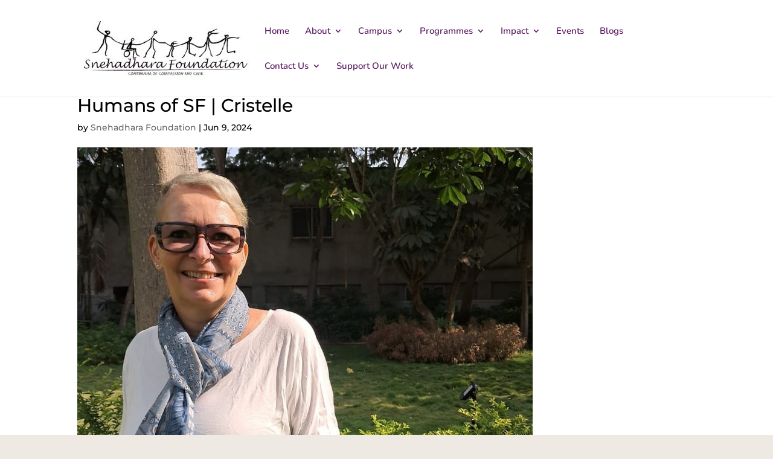

--- FILE ---
content_type: text/html; charset=utf-8
request_url: https://www.google.com/recaptcha/api2/anchor?ar=1&k=6LdM1qIZAAAAAFvMWm0LRI_NbAiEX1e7_qu8WD-X&co=aHR0cHM6Ly9zbmVoYWRoYXJhZm91bmRhdGlvbi5vcmc6NDQz&hl=en&v=PoyoqOPhxBO7pBk68S4YbpHZ&size=invisible&anchor-ms=20000&execute-ms=30000&cb=yb5zb5v5vr2q
body_size: 48892
content:
<!DOCTYPE HTML><html dir="ltr" lang="en"><head><meta http-equiv="Content-Type" content="text/html; charset=UTF-8">
<meta http-equiv="X-UA-Compatible" content="IE=edge">
<title>reCAPTCHA</title>
<style type="text/css">
/* cyrillic-ext */
@font-face {
  font-family: 'Roboto';
  font-style: normal;
  font-weight: 400;
  font-stretch: 100%;
  src: url(//fonts.gstatic.com/s/roboto/v48/KFO7CnqEu92Fr1ME7kSn66aGLdTylUAMa3GUBHMdazTgWw.woff2) format('woff2');
  unicode-range: U+0460-052F, U+1C80-1C8A, U+20B4, U+2DE0-2DFF, U+A640-A69F, U+FE2E-FE2F;
}
/* cyrillic */
@font-face {
  font-family: 'Roboto';
  font-style: normal;
  font-weight: 400;
  font-stretch: 100%;
  src: url(//fonts.gstatic.com/s/roboto/v48/KFO7CnqEu92Fr1ME7kSn66aGLdTylUAMa3iUBHMdazTgWw.woff2) format('woff2');
  unicode-range: U+0301, U+0400-045F, U+0490-0491, U+04B0-04B1, U+2116;
}
/* greek-ext */
@font-face {
  font-family: 'Roboto';
  font-style: normal;
  font-weight: 400;
  font-stretch: 100%;
  src: url(//fonts.gstatic.com/s/roboto/v48/KFO7CnqEu92Fr1ME7kSn66aGLdTylUAMa3CUBHMdazTgWw.woff2) format('woff2');
  unicode-range: U+1F00-1FFF;
}
/* greek */
@font-face {
  font-family: 'Roboto';
  font-style: normal;
  font-weight: 400;
  font-stretch: 100%;
  src: url(//fonts.gstatic.com/s/roboto/v48/KFO7CnqEu92Fr1ME7kSn66aGLdTylUAMa3-UBHMdazTgWw.woff2) format('woff2');
  unicode-range: U+0370-0377, U+037A-037F, U+0384-038A, U+038C, U+038E-03A1, U+03A3-03FF;
}
/* math */
@font-face {
  font-family: 'Roboto';
  font-style: normal;
  font-weight: 400;
  font-stretch: 100%;
  src: url(//fonts.gstatic.com/s/roboto/v48/KFO7CnqEu92Fr1ME7kSn66aGLdTylUAMawCUBHMdazTgWw.woff2) format('woff2');
  unicode-range: U+0302-0303, U+0305, U+0307-0308, U+0310, U+0312, U+0315, U+031A, U+0326-0327, U+032C, U+032F-0330, U+0332-0333, U+0338, U+033A, U+0346, U+034D, U+0391-03A1, U+03A3-03A9, U+03B1-03C9, U+03D1, U+03D5-03D6, U+03F0-03F1, U+03F4-03F5, U+2016-2017, U+2034-2038, U+203C, U+2040, U+2043, U+2047, U+2050, U+2057, U+205F, U+2070-2071, U+2074-208E, U+2090-209C, U+20D0-20DC, U+20E1, U+20E5-20EF, U+2100-2112, U+2114-2115, U+2117-2121, U+2123-214F, U+2190, U+2192, U+2194-21AE, U+21B0-21E5, U+21F1-21F2, U+21F4-2211, U+2213-2214, U+2216-22FF, U+2308-230B, U+2310, U+2319, U+231C-2321, U+2336-237A, U+237C, U+2395, U+239B-23B7, U+23D0, U+23DC-23E1, U+2474-2475, U+25AF, U+25B3, U+25B7, U+25BD, U+25C1, U+25CA, U+25CC, U+25FB, U+266D-266F, U+27C0-27FF, U+2900-2AFF, U+2B0E-2B11, U+2B30-2B4C, U+2BFE, U+3030, U+FF5B, U+FF5D, U+1D400-1D7FF, U+1EE00-1EEFF;
}
/* symbols */
@font-face {
  font-family: 'Roboto';
  font-style: normal;
  font-weight: 400;
  font-stretch: 100%;
  src: url(//fonts.gstatic.com/s/roboto/v48/KFO7CnqEu92Fr1ME7kSn66aGLdTylUAMaxKUBHMdazTgWw.woff2) format('woff2');
  unicode-range: U+0001-000C, U+000E-001F, U+007F-009F, U+20DD-20E0, U+20E2-20E4, U+2150-218F, U+2190, U+2192, U+2194-2199, U+21AF, U+21E6-21F0, U+21F3, U+2218-2219, U+2299, U+22C4-22C6, U+2300-243F, U+2440-244A, U+2460-24FF, U+25A0-27BF, U+2800-28FF, U+2921-2922, U+2981, U+29BF, U+29EB, U+2B00-2BFF, U+4DC0-4DFF, U+FFF9-FFFB, U+10140-1018E, U+10190-1019C, U+101A0, U+101D0-101FD, U+102E0-102FB, U+10E60-10E7E, U+1D2C0-1D2D3, U+1D2E0-1D37F, U+1F000-1F0FF, U+1F100-1F1AD, U+1F1E6-1F1FF, U+1F30D-1F30F, U+1F315, U+1F31C, U+1F31E, U+1F320-1F32C, U+1F336, U+1F378, U+1F37D, U+1F382, U+1F393-1F39F, U+1F3A7-1F3A8, U+1F3AC-1F3AF, U+1F3C2, U+1F3C4-1F3C6, U+1F3CA-1F3CE, U+1F3D4-1F3E0, U+1F3ED, U+1F3F1-1F3F3, U+1F3F5-1F3F7, U+1F408, U+1F415, U+1F41F, U+1F426, U+1F43F, U+1F441-1F442, U+1F444, U+1F446-1F449, U+1F44C-1F44E, U+1F453, U+1F46A, U+1F47D, U+1F4A3, U+1F4B0, U+1F4B3, U+1F4B9, U+1F4BB, U+1F4BF, U+1F4C8-1F4CB, U+1F4D6, U+1F4DA, U+1F4DF, U+1F4E3-1F4E6, U+1F4EA-1F4ED, U+1F4F7, U+1F4F9-1F4FB, U+1F4FD-1F4FE, U+1F503, U+1F507-1F50B, U+1F50D, U+1F512-1F513, U+1F53E-1F54A, U+1F54F-1F5FA, U+1F610, U+1F650-1F67F, U+1F687, U+1F68D, U+1F691, U+1F694, U+1F698, U+1F6AD, U+1F6B2, U+1F6B9-1F6BA, U+1F6BC, U+1F6C6-1F6CF, U+1F6D3-1F6D7, U+1F6E0-1F6EA, U+1F6F0-1F6F3, U+1F6F7-1F6FC, U+1F700-1F7FF, U+1F800-1F80B, U+1F810-1F847, U+1F850-1F859, U+1F860-1F887, U+1F890-1F8AD, U+1F8B0-1F8BB, U+1F8C0-1F8C1, U+1F900-1F90B, U+1F93B, U+1F946, U+1F984, U+1F996, U+1F9E9, U+1FA00-1FA6F, U+1FA70-1FA7C, U+1FA80-1FA89, U+1FA8F-1FAC6, U+1FACE-1FADC, U+1FADF-1FAE9, U+1FAF0-1FAF8, U+1FB00-1FBFF;
}
/* vietnamese */
@font-face {
  font-family: 'Roboto';
  font-style: normal;
  font-weight: 400;
  font-stretch: 100%;
  src: url(//fonts.gstatic.com/s/roboto/v48/KFO7CnqEu92Fr1ME7kSn66aGLdTylUAMa3OUBHMdazTgWw.woff2) format('woff2');
  unicode-range: U+0102-0103, U+0110-0111, U+0128-0129, U+0168-0169, U+01A0-01A1, U+01AF-01B0, U+0300-0301, U+0303-0304, U+0308-0309, U+0323, U+0329, U+1EA0-1EF9, U+20AB;
}
/* latin-ext */
@font-face {
  font-family: 'Roboto';
  font-style: normal;
  font-weight: 400;
  font-stretch: 100%;
  src: url(//fonts.gstatic.com/s/roboto/v48/KFO7CnqEu92Fr1ME7kSn66aGLdTylUAMa3KUBHMdazTgWw.woff2) format('woff2');
  unicode-range: U+0100-02BA, U+02BD-02C5, U+02C7-02CC, U+02CE-02D7, U+02DD-02FF, U+0304, U+0308, U+0329, U+1D00-1DBF, U+1E00-1E9F, U+1EF2-1EFF, U+2020, U+20A0-20AB, U+20AD-20C0, U+2113, U+2C60-2C7F, U+A720-A7FF;
}
/* latin */
@font-face {
  font-family: 'Roboto';
  font-style: normal;
  font-weight: 400;
  font-stretch: 100%;
  src: url(//fonts.gstatic.com/s/roboto/v48/KFO7CnqEu92Fr1ME7kSn66aGLdTylUAMa3yUBHMdazQ.woff2) format('woff2');
  unicode-range: U+0000-00FF, U+0131, U+0152-0153, U+02BB-02BC, U+02C6, U+02DA, U+02DC, U+0304, U+0308, U+0329, U+2000-206F, U+20AC, U+2122, U+2191, U+2193, U+2212, U+2215, U+FEFF, U+FFFD;
}
/* cyrillic-ext */
@font-face {
  font-family: 'Roboto';
  font-style: normal;
  font-weight: 500;
  font-stretch: 100%;
  src: url(//fonts.gstatic.com/s/roboto/v48/KFO7CnqEu92Fr1ME7kSn66aGLdTylUAMa3GUBHMdazTgWw.woff2) format('woff2');
  unicode-range: U+0460-052F, U+1C80-1C8A, U+20B4, U+2DE0-2DFF, U+A640-A69F, U+FE2E-FE2F;
}
/* cyrillic */
@font-face {
  font-family: 'Roboto';
  font-style: normal;
  font-weight: 500;
  font-stretch: 100%;
  src: url(//fonts.gstatic.com/s/roboto/v48/KFO7CnqEu92Fr1ME7kSn66aGLdTylUAMa3iUBHMdazTgWw.woff2) format('woff2');
  unicode-range: U+0301, U+0400-045F, U+0490-0491, U+04B0-04B1, U+2116;
}
/* greek-ext */
@font-face {
  font-family: 'Roboto';
  font-style: normal;
  font-weight: 500;
  font-stretch: 100%;
  src: url(//fonts.gstatic.com/s/roboto/v48/KFO7CnqEu92Fr1ME7kSn66aGLdTylUAMa3CUBHMdazTgWw.woff2) format('woff2');
  unicode-range: U+1F00-1FFF;
}
/* greek */
@font-face {
  font-family: 'Roboto';
  font-style: normal;
  font-weight: 500;
  font-stretch: 100%;
  src: url(//fonts.gstatic.com/s/roboto/v48/KFO7CnqEu92Fr1ME7kSn66aGLdTylUAMa3-UBHMdazTgWw.woff2) format('woff2');
  unicode-range: U+0370-0377, U+037A-037F, U+0384-038A, U+038C, U+038E-03A1, U+03A3-03FF;
}
/* math */
@font-face {
  font-family: 'Roboto';
  font-style: normal;
  font-weight: 500;
  font-stretch: 100%;
  src: url(//fonts.gstatic.com/s/roboto/v48/KFO7CnqEu92Fr1ME7kSn66aGLdTylUAMawCUBHMdazTgWw.woff2) format('woff2');
  unicode-range: U+0302-0303, U+0305, U+0307-0308, U+0310, U+0312, U+0315, U+031A, U+0326-0327, U+032C, U+032F-0330, U+0332-0333, U+0338, U+033A, U+0346, U+034D, U+0391-03A1, U+03A3-03A9, U+03B1-03C9, U+03D1, U+03D5-03D6, U+03F0-03F1, U+03F4-03F5, U+2016-2017, U+2034-2038, U+203C, U+2040, U+2043, U+2047, U+2050, U+2057, U+205F, U+2070-2071, U+2074-208E, U+2090-209C, U+20D0-20DC, U+20E1, U+20E5-20EF, U+2100-2112, U+2114-2115, U+2117-2121, U+2123-214F, U+2190, U+2192, U+2194-21AE, U+21B0-21E5, U+21F1-21F2, U+21F4-2211, U+2213-2214, U+2216-22FF, U+2308-230B, U+2310, U+2319, U+231C-2321, U+2336-237A, U+237C, U+2395, U+239B-23B7, U+23D0, U+23DC-23E1, U+2474-2475, U+25AF, U+25B3, U+25B7, U+25BD, U+25C1, U+25CA, U+25CC, U+25FB, U+266D-266F, U+27C0-27FF, U+2900-2AFF, U+2B0E-2B11, U+2B30-2B4C, U+2BFE, U+3030, U+FF5B, U+FF5D, U+1D400-1D7FF, U+1EE00-1EEFF;
}
/* symbols */
@font-face {
  font-family: 'Roboto';
  font-style: normal;
  font-weight: 500;
  font-stretch: 100%;
  src: url(//fonts.gstatic.com/s/roboto/v48/KFO7CnqEu92Fr1ME7kSn66aGLdTylUAMaxKUBHMdazTgWw.woff2) format('woff2');
  unicode-range: U+0001-000C, U+000E-001F, U+007F-009F, U+20DD-20E0, U+20E2-20E4, U+2150-218F, U+2190, U+2192, U+2194-2199, U+21AF, U+21E6-21F0, U+21F3, U+2218-2219, U+2299, U+22C4-22C6, U+2300-243F, U+2440-244A, U+2460-24FF, U+25A0-27BF, U+2800-28FF, U+2921-2922, U+2981, U+29BF, U+29EB, U+2B00-2BFF, U+4DC0-4DFF, U+FFF9-FFFB, U+10140-1018E, U+10190-1019C, U+101A0, U+101D0-101FD, U+102E0-102FB, U+10E60-10E7E, U+1D2C0-1D2D3, U+1D2E0-1D37F, U+1F000-1F0FF, U+1F100-1F1AD, U+1F1E6-1F1FF, U+1F30D-1F30F, U+1F315, U+1F31C, U+1F31E, U+1F320-1F32C, U+1F336, U+1F378, U+1F37D, U+1F382, U+1F393-1F39F, U+1F3A7-1F3A8, U+1F3AC-1F3AF, U+1F3C2, U+1F3C4-1F3C6, U+1F3CA-1F3CE, U+1F3D4-1F3E0, U+1F3ED, U+1F3F1-1F3F3, U+1F3F5-1F3F7, U+1F408, U+1F415, U+1F41F, U+1F426, U+1F43F, U+1F441-1F442, U+1F444, U+1F446-1F449, U+1F44C-1F44E, U+1F453, U+1F46A, U+1F47D, U+1F4A3, U+1F4B0, U+1F4B3, U+1F4B9, U+1F4BB, U+1F4BF, U+1F4C8-1F4CB, U+1F4D6, U+1F4DA, U+1F4DF, U+1F4E3-1F4E6, U+1F4EA-1F4ED, U+1F4F7, U+1F4F9-1F4FB, U+1F4FD-1F4FE, U+1F503, U+1F507-1F50B, U+1F50D, U+1F512-1F513, U+1F53E-1F54A, U+1F54F-1F5FA, U+1F610, U+1F650-1F67F, U+1F687, U+1F68D, U+1F691, U+1F694, U+1F698, U+1F6AD, U+1F6B2, U+1F6B9-1F6BA, U+1F6BC, U+1F6C6-1F6CF, U+1F6D3-1F6D7, U+1F6E0-1F6EA, U+1F6F0-1F6F3, U+1F6F7-1F6FC, U+1F700-1F7FF, U+1F800-1F80B, U+1F810-1F847, U+1F850-1F859, U+1F860-1F887, U+1F890-1F8AD, U+1F8B0-1F8BB, U+1F8C0-1F8C1, U+1F900-1F90B, U+1F93B, U+1F946, U+1F984, U+1F996, U+1F9E9, U+1FA00-1FA6F, U+1FA70-1FA7C, U+1FA80-1FA89, U+1FA8F-1FAC6, U+1FACE-1FADC, U+1FADF-1FAE9, U+1FAF0-1FAF8, U+1FB00-1FBFF;
}
/* vietnamese */
@font-face {
  font-family: 'Roboto';
  font-style: normal;
  font-weight: 500;
  font-stretch: 100%;
  src: url(//fonts.gstatic.com/s/roboto/v48/KFO7CnqEu92Fr1ME7kSn66aGLdTylUAMa3OUBHMdazTgWw.woff2) format('woff2');
  unicode-range: U+0102-0103, U+0110-0111, U+0128-0129, U+0168-0169, U+01A0-01A1, U+01AF-01B0, U+0300-0301, U+0303-0304, U+0308-0309, U+0323, U+0329, U+1EA0-1EF9, U+20AB;
}
/* latin-ext */
@font-face {
  font-family: 'Roboto';
  font-style: normal;
  font-weight: 500;
  font-stretch: 100%;
  src: url(//fonts.gstatic.com/s/roboto/v48/KFO7CnqEu92Fr1ME7kSn66aGLdTylUAMa3KUBHMdazTgWw.woff2) format('woff2');
  unicode-range: U+0100-02BA, U+02BD-02C5, U+02C7-02CC, U+02CE-02D7, U+02DD-02FF, U+0304, U+0308, U+0329, U+1D00-1DBF, U+1E00-1E9F, U+1EF2-1EFF, U+2020, U+20A0-20AB, U+20AD-20C0, U+2113, U+2C60-2C7F, U+A720-A7FF;
}
/* latin */
@font-face {
  font-family: 'Roboto';
  font-style: normal;
  font-weight: 500;
  font-stretch: 100%;
  src: url(//fonts.gstatic.com/s/roboto/v48/KFO7CnqEu92Fr1ME7kSn66aGLdTylUAMa3yUBHMdazQ.woff2) format('woff2');
  unicode-range: U+0000-00FF, U+0131, U+0152-0153, U+02BB-02BC, U+02C6, U+02DA, U+02DC, U+0304, U+0308, U+0329, U+2000-206F, U+20AC, U+2122, U+2191, U+2193, U+2212, U+2215, U+FEFF, U+FFFD;
}
/* cyrillic-ext */
@font-face {
  font-family: 'Roboto';
  font-style: normal;
  font-weight: 900;
  font-stretch: 100%;
  src: url(//fonts.gstatic.com/s/roboto/v48/KFO7CnqEu92Fr1ME7kSn66aGLdTylUAMa3GUBHMdazTgWw.woff2) format('woff2');
  unicode-range: U+0460-052F, U+1C80-1C8A, U+20B4, U+2DE0-2DFF, U+A640-A69F, U+FE2E-FE2F;
}
/* cyrillic */
@font-face {
  font-family: 'Roboto';
  font-style: normal;
  font-weight: 900;
  font-stretch: 100%;
  src: url(//fonts.gstatic.com/s/roboto/v48/KFO7CnqEu92Fr1ME7kSn66aGLdTylUAMa3iUBHMdazTgWw.woff2) format('woff2');
  unicode-range: U+0301, U+0400-045F, U+0490-0491, U+04B0-04B1, U+2116;
}
/* greek-ext */
@font-face {
  font-family: 'Roboto';
  font-style: normal;
  font-weight: 900;
  font-stretch: 100%;
  src: url(//fonts.gstatic.com/s/roboto/v48/KFO7CnqEu92Fr1ME7kSn66aGLdTylUAMa3CUBHMdazTgWw.woff2) format('woff2');
  unicode-range: U+1F00-1FFF;
}
/* greek */
@font-face {
  font-family: 'Roboto';
  font-style: normal;
  font-weight: 900;
  font-stretch: 100%;
  src: url(//fonts.gstatic.com/s/roboto/v48/KFO7CnqEu92Fr1ME7kSn66aGLdTylUAMa3-UBHMdazTgWw.woff2) format('woff2');
  unicode-range: U+0370-0377, U+037A-037F, U+0384-038A, U+038C, U+038E-03A1, U+03A3-03FF;
}
/* math */
@font-face {
  font-family: 'Roboto';
  font-style: normal;
  font-weight: 900;
  font-stretch: 100%;
  src: url(//fonts.gstatic.com/s/roboto/v48/KFO7CnqEu92Fr1ME7kSn66aGLdTylUAMawCUBHMdazTgWw.woff2) format('woff2');
  unicode-range: U+0302-0303, U+0305, U+0307-0308, U+0310, U+0312, U+0315, U+031A, U+0326-0327, U+032C, U+032F-0330, U+0332-0333, U+0338, U+033A, U+0346, U+034D, U+0391-03A1, U+03A3-03A9, U+03B1-03C9, U+03D1, U+03D5-03D6, U+03F0-03F1, U+03F4-03F5, U+2016-2017, U+2034-2038, U+203C, U+2040, U+2043, U+2047, U+2050, U+2057, U+205F, U+2070-2071, U+2074-208E, U+2090-209C, U+20D0-20DC, U+20E1, U+20E5-20EF, U+2100-2112, U+2114-2115, U+2117-2121, U+2123-214F, U+2190, U+2192, U+2194-21AE, U+21B0-21E5, U+21F1-21F2, U+21F4-2211, U+2213-2214, U+2216-22FF, U+2308-230B, U+2310, U+2319, U+231C-2321, U+2336-237A, U+237C, U+2395, U+239B-23B7, U+23D0, U+23DC-23E1, U+2474-2475, U+25AF, U+25B3, U+25B7, U+25BD, U+25C1, U+25CA, U+25CC, U+25FB, U+266D-266F, U+27C0-27FF, U+2900-2AFF, U+2B0E-2B11, U+2B30-2B4C, U+2BFE, U+3030, U+FF5B, U+FF5D, U+1D400-1D7FF, U+1EE00-1EEFF;
}
/* symbols */
@font-face {
  font-family: 'Roboto';
  font-style: normal;
  font-weight: 900;
  font-stretch: 100%;
  src: url(//fonts.gstatic.com/s/roboto/v48/KFO7CnqEu92Fr1ME7kSn66aGLdTylUAMaxKUBHMdazTgWw.woff2) format('woff2');
  unicode-range: U+0001-000C, U+000E-001F, U+007F-009F, U+20DD-20E0, U+20E2-20E4, U+2150-218F, U+2190, U+2192, U+2194-2199, U+21AF, U+21E6-21F0, U+21F3, U+2218-2219, U+2299, U+22C4-22C6, U+2300-243F, U+2440-244A, U+2460-24FF, U+25A0-27BF, U+2800-28FF, U+2921-2922, U+2981, U+29BF, U+29EB, U+2B00-2BFF, U+4DC0-4DFF, U+FFF9-FFFB, U+10140-1018E, U+10190-1019C, U+101A0, U+101D0-101FD, U+102E0-102FB, U+10E60-10E7E, U+1D2C0-1D2D3, U+1D2E0-1D37F, U+1F000-1F0FF, U+1F100-1F1AD, U+1F1E6-1F1FF, U+1F30D-1F30F, U+1F315, U+1F31C, U+1F31E, U+1F320-1F32C, U+1F336, U+1F378, U+1F37D, U+1F382, U+1F393-1F39F, U+1F3A7-1F3A8, U+1F3AC-1F3AF, U+1F3C2, U+1F3C4-1F3C6, U+1F3CA-1F3CE, U+1F3D4-1F3E0, U+1F3ED, U+1F3F1-1F3F3, U+1F3F5-1F3F7, U+1F408, U+1F415, U+1F41F, U+1F426, U+1F43F, U+1F441-1F442, U+1F444, U+1F446-1F449, U+1F44C-1F44E, U+1F453, U+1F46A, U+1F47D, U+1F4A3, U+1F4B0, U+1F4B3, U+1F4B9, U+1F4BB, U+1F4BF, U+1F4C8-1F4CB, U+1F4D6, U+1F4DA, U+1F4DF, U+1F4E3-1F4E6, U+1F4EA-1F4ED, U+1F4F7, U+1F4F9-1F4FB, U+1F4FD-1F4FE, U+1F503, U+1F507-1F50B, U+1F50D, U+1F512-1F513, U+1F53E-1F54A, U+1F54F-1F5FA, U+1F610, U+1F650-1F67F, U+1F687, U+1F68D, U+1F691, U+1F694, U+1F698, U+1F6AD, U+1F6B2, U+1F6B9-1F6BA, U+1F6BC, U+1F6C6-1F6CF, U+1F6D3-1F6D7, U+1F6E0-1F6EA, U+1F6F0-1F6F3, U+1F6F7-1F6FC, U+1F700-1F7FF, U+1F800-1F80B, U+1F810-1F847, U+1F850-1F859, U+1F860-1F887, U+1F890-1F8AD, U+1F8B0-1F8BB, U+1F8C0-1F8C1, U+1F900-1F90B, U+1F93B, U+1F946, U+1F984, U+1F996, U+1F9E9, U+1FA00-1FA6F, U+1FA70-1FA7C, U+1FA80-1FA89, U+1FA8F-1FAC6, U+1FACE-1FADC, U+1FADF-1FAE9, U+1FAF0-1FAF8, U+1FB00-1FBFF;
}
/* vietnamese */
@font-face {
  font-family: 'Roboto';
  font-style: normal;
  font-weight: 900;
  font-stretch: 100%;
  src: url(//fonts.gstatic.com/s/roboto/v48/KFO7CnqEu92Fr1ME7kSn66aGLdTylUAMa3OUBHMdazTgWw.woff2) format('woff2');
  unicode-range: U+0102-0103, U+0110-0111, U+0128-0129, U+0168-0169, U+01A0-01A1, U+01AF-01B0, U+0300-0301, U+0303-0304, U+0308-0309, U+0323, U+0329, U+1EA0-1EF9, U+20AB;
}
/* latin-ext */
@font-face {
  font-family: 'Roboto';
  font-style: normal;
  font-weight: 900;
  font-stretch: 100%;
  src: url(//fonts.gstatic.com/s/roboto/v48/KFO7CnqEu92Fr1ME7kSn66aGLdTylUAMa3KUBHMdazTgWw.woff2) format('woff2');
  unicode-range: U+0100-02BA, U+02BD-02C5, U+02C7-02CC, U+02CE-02D7, U+02DD-02FF, U+0304, U+0308, U+0329, U+1D00-1DBF, U+1E00-1E9F, U+1EF2-1EFF, U+2020, U+20A0-20AB, U+20AD-20C0, U+2113, U+2C60-2C7F, U+A720-A7FF;
}
/* latin */
@font-face {
  font-family: 'Roboto';
  font-style: normal;
  font-weight: 900;
  font-stretch: 100%;
  src: url(//fonts.gstatic.com/s/roboto/v48/KFO7CnqEu92Fr1ME7kSn66aGLdTylUAMa3yUBHMdazQ.woff2) format('woff2');
  unicode-range: U+0000-00FF, U+0131, U+0152-0153, U+02BB-02BC, U+02C6, U+02DA, U+02DC, U+0304, U+0308, U+0329, U+2000-206F, U+20AC, U+2122, U+2191, U+2193, U+2212, U+2215, U+FEFF, U+FFFD;
}

</style>
<link rel="stylesheet" type="text/css" href="https://www.gstatic.com/recaptcha/releases/PoyoqOPhxBO7pBk68S4YbpHZ/styles__ltr.css">
<script nonce="ApZ1mITNEZyxkIPt70WwyQ" type="text/javascript">window['__recaptcha_api'] = 'https://www.google.com/recaptcha/api2/';</script>
<script type="text/javascript" src="https://www.gstatic.com/recaptcha/releases/PoyoqOPhxBO7pBk68S4YbpHZ/recaptcha__en.js" nonce="ApZ1mITNEZyxkIPt70WwyQ">
      
    </script></head>
<body><div id="rc-anchor-alert" class="rc-anchor-alert"></div>
<input type="hidden" id="recaptcha-token" value="[base64]">
<script type="text/javascript" nonce="ApZ1mITNEZyxkIPt70WwyQ">
      recaptcha.anchor.Main.init("[\x22ainput\x22,[\x22bgdata\x22,\x22\x22,\[base64]/[base64]/MjU1Ong/[base64]/[base64]/[base64]/[base64]/[base64]/[base64]/[base64]/[base64]/[base64]/[base64]/[base64]/[base64]/[base64]/[base64]/[base64]\\u003d\x22,\[base64]\\u003d\x22,\x22wow3w4cJMUzDjMOgw6JZFHbCj8KvdSPDoGgIwrDCuSzCt0DDhC84wq7Dij/DvBVyNHhkw6XCgj/ClsKzXRNmTcOLHVbCrMOLw7XDphXCucK2U1RBw7JGwrxvTSbCqT/DjcOFw6Mfw7bChCvDnhh3wpvDtxlNGHYgwooSwr7DsMOlw48Cw4dMUcOoanEmGRJQTk3Cq8Khw7c7wpI1w4/[base64]/CocOqwrjCicOCwr0QV8K4WB/CuWrDoMOHwohaC8K/LUfCqjfDisOsw4bDisKNUhPCl8KBLhnCvn40YMOQwqPDr8K1w4oABHNLZELCgsKcw6gwZsOjF2nDgsK7YGTCv8Opw7FCYsKZE8KPfcKeLsKcwqpfwoDCsDobwqtMw6XDgRh+wojCrmolwqTDsndiMsOPwrhCw6/DjljCukEPwrTCs8Ohw67ClcKyw4BEFUJoQk3CkAZJWcKzY2LDiMKgcTd4VMO/[base64]/woPCliAlVWjCvsOVacK0w7RqwqHCuUBkOMOKMsKHclPCjn8SDG/[base64]/DgxDDi2MmwrTDocKvaMKlAcKbDV0NwoM3wrQqVC/[base64]/[base64]/[base64]/w57CkcOMw4TCq8O0fxoWwq09wotKfVzCgcKfwrUww6J4w6w+RQDCs8K/Ihl7EDHCq8OEIsOcwp3Ck8OCdMK1wpF7MMOkw78Lwp/CnMOrTWtHw74mw6Fww6I2w4PDlsODScKSw5MhYhLCkjAew5YSLhUUwp1ww6PDiMOrwqnCksOEw6MNwpZGL0PDusKqwrrDsUTCsMOkccKQw4fCmsKsW8KxOsOtTgzDjMKxUXTDtcO3GsO2a2fCocOHacOMw6YLX8KYwqbCmHJ0wpQXbjM/wqjDo3/[base64]/CgMK1RcKoesKTYcKMHH8JwrDCi8KpLSjCn0/[base64]/Dk8Ohw5k4J8OnwoMQO8K1dMKpYMK3wo/[base64]/[base64]/[base64]/Dq8K2P8K/w7vCtsKUw4BJdMOmAsOKwrAowrp3wpEFwqBawrTDhMObw7TDv25iT8KdH8KBw7oRworCjMKvwo8AVhgCw4fDjFsuMz7CsTg0KsK+w40Hwr3CvxNNwpnDqg3DrcOyw47DsMOSw4DCv8KywoF7bMKiPQ/CpcOPB8KZRcKaw7gtw5LDmzQOwqLDkHlaw5HDiDdWbg/DsGvCgMKMwoTDicO9w4NMMCdUw7PCgMK3ecKJw7ZqwrfCrMOPw6bDqMKxHMKow6DCiGV/w40gfA8mw6gGbcOSdxR4w5Eew7rCuEU/w5rCicOXRHA8BFjDnnrDisKOw7HCu8OwwqB1DRVVwp7DuXjDnMKMVDhZwqHCtsOow7tAbEs0w6nDhF/Co8KTwpAtHcOsacKowoXDhXjDmMOqwp5xwrc9OMOww50ZXsKZw4DCucK8wo3Ct1/DmMKcwodRwrJKwpl0IMODw4tswqjClBtwJ0HDsMO8w6EiemQiw5jDoE/Ct8KBw4U2w5DDqTDDvCNISFfDt2rDsEQLGkPDnzTCmsOCwoDCmsKAwr4RaMOfBMO5w6LDt3zDjE7ChBPDo0PDpWXClcOFw5B/[base64]/[base64]/wpsBSsOhw5XCsMOUH8OEemPCj3o3eSBbFgzCrSHCocK1TVUxwrnDuT5fwpzDr8KEw5PCmcOsHmjCqzPDiyDDsGpWFMOcLw4NwofCvsOkC8O/[base64]/CmkHDq3nCmWwywoMTYgjCsMOgwr3DmsKXT8OqwpvCpyTDkmJFYArDvUspbGR9wp/CmcOqOcK6w7AZw4fCqVHCkcO1AW/CnsOOwqnCvEg2w55EwovCnkbDl8OTwoIqwqQwKg3DiTfCucKyw4cbw7bCvcKpwq7ClcKFIhoawqXDhlhNeXXCjsKFE8OiH8KfwpJ+fcKSN8K9wqEyN3BjPD16wprDlnfDpkosEMKiTWfCkMOVeV7CvcKoBMOPw4x7Mh/[base64]/Dv8OPWSoMwr/DtwgFQsOwOGLCisK4w5kZwp1FwofDoDBUw4nDr8O2w5LDhERUwqjDn8OZA0ZCwr7CvsKXDcKdwoBKIBR6w5sJwojDlGgkwrTChCx/[base64]/w6rDiMKCTEBHXcK+wqg2wr/DgQ/Dq3/DpMKbwo0RciQNeFEPwqNww6cNw4pnw71qM00QHWXCnhkfwrtlwoVPw7bCkcOFw4jDozDDocKYGTLDihjDuMKLwqxKwqI+ZWXCosKVFBh7ZU5OLznCgWZnw7DDqcO/GMOfWcKWagoDwpgtwqPDjcOywpEAIMOQwpVec8OQw5Ebw5AjICsxw4PCgMO1wqrDq8KLVsOKw7o1wqLDj8OrwrRJwrg+wqbDg1w9UxnCisK4D8K/w5llaMOTSMKTQSjDmMOMPEpkwqvCrcKqQcKNGmLDpzPCsMKTD8KXIsOWfsOGw4oPw5XDpUlrw7IbC8O8wpjDp8OxcUwSwpTChcO5VMKQcFwbwoJ1aMOmwqhzDMKPCcODw7o/w5TCrmM1J8KxNsKGCUDDrMO8UcOJw6zChlYOdF8AAWAOAQwow6DCkXp5cMOCwpbDsMKTw5bCscOdacOMw5zDnMK3woDCrilGTMKkTAbDjsKMw40GwrjCoMKzOcKGYSvDpA7CmTVQw6LCicKtwqRFL2cnPcOeMFXCt8Onw7jDmXttYcOoeH/[base64]/CgD/CsMKqwq5ldULDgsKfSX/CggB7w7p1EjhXUQxnwoLDvcOnw5LCgsKMw4TDiVjClFpqJsO7wpxIZsKSN1nCsGRrwpjCh8KSwovDmsKUw7PDiirCngDDssOfwogpwr/CuMOMXH15Q8Kww4PCjlzDmCXCiDDCiMKxezxbAGcYQWV8w5A3wp5bwqnCjcKbwplJw7/Ci2fDj1PCrmoIDcOpNzBvLcK2PsKLw5XDpsKWe2ZMw5nDmMOIwqF7w5TCtsKBbUHCo8KOKiXCn1cRw7ZWd8K1RBVZw7Qbw4ocwqzDvhnCvSdIw5zDoMKpwolgYsOjwoLDsMKUwpLCqVjDvD9fDg3CvcOgO1omwqMGwqJcw4/CuisZJsOKbVRPOlvCusK2w63DkGdhw4xxB3x/GQR8woZZECNlw71Sw7ZJYVhaw67DhcKxw7TChsKBwpBhFcOywoPClsKDdDPDqF7CoMOsEcONdsOlwrPDl8O2SAVOMmDCm08oFcOhaMKEM2A6clIRwrFBwqLCicK+RhU/DsOEwofDhsOfdMOMwpjDh8K9AUXDlGRlw4YRB09sw58tw5HDq8K4S8KaTCklRcK2wpBLX10KQmrDosKbw4kMw5LCkwDDmTtFdWkuw5tkw7HDvMKjwqU7w5TDrA/CosO3OMOuw4XDlsOuVTjDuRvCvsOhwrIxXCgZw5sCwqNyw5/Cl2fDsS0vfcOfbnxbwqrCmDfCs8OqLMK8NcO3FMKew5bCh8KJw6V8KzQ1w6/[base64]/[base64]/[base64]/CmnwQwro6TsKywq/CgcOCMwYIX8OLw4bDm1kqcMKEw4jCgVfDksOKw5FXelZZwp/Dgn/[base64]/[base64]/[base64]/CgELDq3oRw5DCksKFw6V5BMKCw43CgkQyw5LCkMKzwrUiw7XCkWNMEsODWAfDjMKTFMOXw6B8w6oMAXXDj8KmIAXCgUpkwo4QZsOHwqfDtyPCrsKhwrRew6fDvTAzwp0rw5/[base64]/w5PCnMKxB1tiw7DDo3EOwpzCpAgdw5nCpsOTc8KTw6IRwooLBsKoNRPDk8O/ccOYZ3bDtEtlCktNCQ3ChUhxD2/DtcO4Ck4Zw7ZawrUlPVAuMsOKwrfCgGfDh8OxRjDCv8KtbFtLwpRUwpRrU8KqT8Kkwq4TwqfCsMOtw74vwqJJw7UfGj/DoVDCgsKUAE9PwqPCpgjDnMOAwqI/A8Oew7rCgXwtSsKrL0vCm8KFUsONw5oZw7l5wp1tw4ADJMOmQC8yw7RBw6vCj8OpeV8Jw4XCnkgWCcK/w5vCkMOGw7EUEkXCr8KCasOSFRbDsyzDj2fCt8KHEyzDmCXCrUjDmsKLwonCkRw0DWgdLSIeYcKcV8K0wovCrmrCh1JPwp7DikN8NQXCgxTDo8KCw7TDnlANIMK7wrESw4NuwqzDuMKkw4EbRMOgJQASwqBKw4/[base64]/DtUMgVcOGPgrCsC3CgMOBN8OYH2rDs8ObT8OANMKnw7DCtxAJWirDi08PwrhXw57DpcOSaMKdF8OKCcO1w7HDl8OvwqJ2w7dVw4DDpG/[base64]/[base64]/DqGVKRMO4w7zDkXISbXsAwpHDn1s+wr/[base64]/Cl8Oiwo/[base64]/DjMOIwoLDtjowwpTCiMKjVMO+wrARwr/DhWzDn8Kiw7HCosK7C0HDqBzDiMKkwrkywrvCocK4w78ewoIFEHrDjn/CvmHCocO+OMKnw5IDEyjCssOMwolXIwzClMKLw6bCgi/[base64]/CcOtB0fDgsOCw6xPw4LDp8O8D8OKwqrCh3sYwpvCqsOsw6ZvfBFswpHDkcKXUT1OZELDqcOKwq/DrRdGCsKswr3DicK/wrLCp8KqLR7CsUzCrcOaNcOMw4Y/[base64]/[base64]/[base64]/Cu8OTHCLDj3hQQ2w1w7DDm8KTWzJhwpjCkMKKXmgxS8K9CR5vw5cOwppJMMOiw4I1wrzCtDLCncORP8OhH0U0Jxx2YcK0w7dObcOpwoNfwokndm0NwrHDlCtew43DoWrDl8K+O8Oawoc2b8OELMOiW8O5wpjDvHt+wrnCusOxw5s9w77DvMO9w7XChg/[base64]/DMKDw7NJwrvCgcKwDsOmwqdswpQRVXV/BD0rwoTCqMK0DMKow5kLw6XCnMK/[base64]/wr5qw63DosOSIEXDq8OyaBTCtcO4XsO9CCdUw5rCjQDDs0TDv8Kjw6nDusKNdzhVIMOvw7xCaEl2wq/DuTo3QcOQw4bCosKGH0/[base64]/[base64]/[base64]/Dv2deHcKBJhRoKcKfFcKBSlM3M1YfFcOnwqUVw7towrjCnsK2JMKfwqkdw6fDoUdRw6VdTcKSwqQ5eUtpw5oAY8Ojw6JRGsKxwr/CtcOtw4Iewr0Qwr9hQ0QmN8ObwoljB8KMwrHDvcKDw5BxAcKlITsswoMbZMK0w7TDigB/wonDskxJwo9JwrLDqsKnw6LDtcKIwqLDtl4wwpXCiy8qKRDCt8Kiw4F6MGBuSUfCuAbCpkYhwpI+wpbDlmE/wrzCly7DpF3CsMKmfiDDt3/Chzc/bzPCgsKNVlBow4LDuEjDpjXDvF5xw7LCi8OCwpHDuG9/[base64]/CjRLCs1fCkS/Cs2EFQ1MRwo5aw4HDik1kwoXCvMO1wp3DssOfwrgGwrsFGcOlwr5kKUUNw6t9PcOIwppiw49CB0EMw5Qlew/DvsODHD8QwoHDuzfCuMKyw5TCoMKXwp7DocKgOcKlUcKKwqsDEB8BBCfCi8KbbMOKWcOtD8Kzwq7DvjTCrCbDknJvd3ZQL8KrHg3Crg/DoHDDtsOAN8OzMsO9wr44DUvDssOUw5zDpsOEL8OkwqdYw6LDhF/DrCQBay9iwqjDssKEw5fDlcOYwokaw6ozG8KHIgTCuMOvw5hpwq7Cu1DDmlB4w6fCgVlBaMOjw4HCt28Qw4QVesOww7NXKnBQdD4dbcOlfiI2aMORw4NWXlU+w4d+wovCo8K8fMOIwpPCtAnDi8OGN8Krw7RIdsKRw58Ywo4LeMKafsOjSjzCoFLDuQbCo8K/[base64]/Dn2/[base64]/w4M/YyhPwqDDmQXCl8KyWx9GBk7CnBrDhQUrT2xxw5vDl3hDOsKieMKyKDXCk8OXwrDDi07DrcKALmrDhsK+wolqw74cS39QEgfCtsO7UcO6Unh0GMK5wrhBwr7DuATDuXUFwojCkMOxCMOpO1jDgnIvwpR9w6/[base64]/DoMKGHcKJLMKIP8O/w6wgwqHCmcOsOsOyw5/CtsOVdmcywpQEw7zDhMKbacOkwr5rwrXDncKKwrcAXEXDlsKkXMOxCMOSRX9Hw79xLWgkwr/DhcOhwoRPRcKqLMKLNcKnwpjDuGvCix5Yw4fDqMOYw4zDqSnCrmICw60CQWjCpwFfasOmw5xww4vDl8ONYCU6KMOHF8OKwrLDs8K/w4XCjcKtLDzDsMOcX8KHw4bDmz7Cg8KhI2RUwocSwpDDg8OmwrxyBcKcaQrDksK7w6fDtELDqMONKsOtw7VjdEcsBF1uJWQEwqHDsMKiAghOw5jClikQwoc2Q8Ksw4fCgMOfw4zCvEBBbycMRy96PlF8wrzDtCEMO8Krw54uw7TDvSdPVsOTAsKkXMKBwp/Co8OaWkRRUALCh2glLcOzD1bCrxszw6rDgsOaTMKAw53DoTXCtMKvw7dXwo98R8Kqw4DDisKBw4B5w4vDscKxwq7DgDHClhPCmUrDmMK9w7jDl0DCicOVw4HDvsK+J2I2wq5nw5hvVcOFLSLDpcK5ZgXDisO0eWLCvUXDoMKbIcO0RWwDwpTDsGIFw6o9wqwfwoXCvT/Dm8KvScK6w4kLFjMfMMOqSsKqO0jChlVhw5Y3SlBsw7TCi8KkYXvCoGnCmcKnAEjDosOsaQhcIMKSw4jDnAtcw5rDsMObw4PCtFcPfsOAWj43WgIBw5kPY19cWMK0w7hIP1R7XE/Dg8Khw5rCr8Kdw4hXVhcmwovCsiTCoRrDnsOTwqk4CsOgJFYAw4tWBMOQwrU4Q8K9w4ggwpnCu0nCucOZCcKAZ8KZGcKvZMKcWsKgwrEUESrDr1DDtAoiw4NrwqQVCHgeKsKrEcOOEcOOWMOESsOswrPClW/CgMO5wrsvXMO/[base64]/wo7CqCU5ERrDmD1xwqfDrDnCs8Kqwr1/DMKEwr9sHQnDnyzDi0dRAsKiw7UPAMOVGjdLKThaUTPColIZZsKtN8Kqw7MNBjQMwrMmw5HCsHVdIMO2XcKSbBnDjSdjRsO/[base64]/DpsKXwqsBOcOWw5hIw4FWw6x1w7zCucOScsOUwp9Yw6siGsK2f8K8w4rCvcKhMG8Jw47ClERmQBZAF8K7WD9ow6bCvFjChzZmTsKNUcKSYiDDiWbDlsOdw67CncOhw6c4B13ClBJBwppqdksxG8KETnd1Ln3CgS4jaWFEClRgQm4qHArCpRwyBsKlwr9/wrfCosOpCcKhw6M7w64henzDj8KCwqpkR1LCm2tUw4bDjcK/JsKLwoFfIMOUwrLCpcONwqDDunrCgMObw7VDN0zDp8OOSMOHNcKMflYUNjERXjTCtcOCwrfCqirCt8Kewrl9BMK+wr8cSMKXesOtbcOlAlnCvjzDoMKuSXTDpsKnQxUpR8O/GBJ2FsKrFzLCucKsw44Qw4/CjsKYwrUuwqsfwo/DvnPDnmfCr8K3JcKsDE/CucKRCVzCl8KUN8KHw4oAw7lCWVAYw6gMOADCncKaw7LDog1lwrQFTsOJAcKNBMKkwr8LVAhzw6HDlMOSAsK9w6TCpMO8ewl2WcKIw5/Dg8KJw7LClsKEN1zCh8O7w5rCgWrDmwPDrgUFUQnDmMOgwowGDMKZw75BP8OrSMOOw64nZUXCvCnCqWvDiGLDlcO7BSTDnR43w6rDrTXCu8OhB2pjw7fCssO8w7sKw653KlV0cAFHL8KSw7p5w7YQw6/[base64]/w7XCuxfDhcK3w7TDhyHDkRddw7LDosKcEcOHw5LCnMO9w7zDv2fCkCkFOsKBNTzCqD3Djk80W8KfCBVew5dkDR1tCcOjw5HCk8K8d8KZw5XDnX5HwqIMwrnDlSTDlcOaw5lfwpHDmk/[base64]/[base64]/TcKOB1PCkMK1w6dsKMODA8Kpwo5dwpZwwrkdw5vCpMKcDSDCtRLClcKkUsKqw7odw4bCssObw7nDvhfCm0DDrjsvK8Kawr8/wpw/w5RecsOhc8Olwo3DrcO7XzfCuQLDlMO7w4bClXvCo8KUwoNdwrEbw7xiwrURYMOMbknDmcKuVVcNOsKwwrZZem4Hw4Aowo7DtGFfRsKJwoE5w79UNsOJH8KjwpPDn8KmRE/Coy7CvV/Dn8KiA8KNwoBECyrCthzCn8OUwpzCjcKvw43CmEvCg8OUwqvDjMOLwpPClcOoKcKHZX57Nj7CmMOgw4vDrkIUWxRvE8OCIQM5wprDsQfDt8OEwq3DqMOhw7/DgB3DqAEUw6DCvhnDj00Gw6vCiMKMYsKUw5vDj8Ouwp1Nw5ZYw5rDiHQ4w78BwpV7UcOVwrTDlsOjN8OswpPCjRXCpsKkwpbCgcKRel/[base64]/woA8HWbDk8KEejQ/w6geAEnCl8Ofw6RKesKJw63DlHc/[base64]/CksObPD3DusKawqdvwpFgwpBRwoEjY8KXRMKow64bw5AQFjXChyXCkMO8VMOYSyAAwrowUMKATivCtSkRZMOKJMKMXcOLScOOw67DjMKVw6fCiMKsAcO5U8OKwpDCokYWw67DmxLDp8KuRUzCgkwmKcO+WsOmwqzCpC8EQ8KtKcOQwpVBU8O1dx4pRQ/CpAMvwrrDosKjw4xEwrwZJHZKKgbClmzDlsK7w5Ume05Vw6fCuCPDhV0dSTUULsOTwpdwUE1sO8Kaw4nDncOZU8K9w7R7Hk0ED8O2w5gwGcKnw7DDv8OTB8OnJQthw6zDqnjDjsOrDg3CgMO+VEEBw6XDjX/DjUvDg3MQwoFPwr0ew7VHwoLDuSHCvCfCklNfw5pjw78Cw6HCncK3w7XCocKjLUfDrMKqTB4qw4ZswrU7wqdXw60xFHJ2w4/DjsOvw6TCkMKewpFedEt6wolcZwzCg8O2wrTCjcKIw7Mvw6k6OVhiAiFfT3xxwp1IwpPClMOBwrvChBfCjsOow4LDm3s/w6lvw4lDworDvQzDusKgw4/ClsO/w6TCgiM6bMKkT8KAw7pWfMKJwqDDlsOKC8OQSsKfwr3ChHk/w5JNw4bDnsK5BMOEOkfCrcOiwr9Ow7nDmsORw5PDmHkfw7/[base64]/CvGbDshkOwoLDkDHCkSMeV3xVdVYjwp5iT8OQw6Zsw4RLwpHDtC/Dg2JPKgVLw73CrsO9DCsnwqjDu8KAwobCh8O+Pj7Cm8K/[base64]/wr5EFMOmQsKLXMOSWcOYw51oFMOISsKOwrvDkA/CkMObI0vCtMOGw7VMwqlCb2R8SDPDrUVWwo3CjMOfXmQcwpDCkgPDoT01UMKkU01feSESF8KJfkVOOMObCMO/QUPDjcO9ZmXDsMKfwp9VZ2XCvsKkwpDDvVXDtUXDmCpNw6XCjMKrK8KAe8KxeF/DjMO8e8OvwoXClAvCrXVkw6HCuMKSw67ChXXCmQnDh8OFDsKSHWwcEsKLwo/DvcK9woIRw6TDjsOhKMObw5U0w54DcCPDgMKaw7ciFQtQwoEYERTCtzzCij3ClAt6w5UXTMKBw7PDpVBmwqp3c1TCtiHDncKPRVRVw7UNT8Knw5k6Q8OCw78THEvCmkrDuwdmwrbDqsKGw7ojw55rLgXDrcObwoHDswgVwrfCkDvCgcODIGZ/[base64]/HcObMsOZAsK/[base64]/Cn8OfwqkqPFbDvMKRw5PDlcKBWsKhW1RhKHUNwpIbwr0Nw61kwr7CuEDCu8OBw5l0w6UnG8O5aBjCtAgPwpHDncOPw47ChwjClQYGSsKyb8KEL8OjdcK/MEzChSwYODQ2eGjDiTZ9woLCicK2fsK4w6wrRcOHKMKUCsKcSVBBQDlkEgvDoFovw69yw7/[base64]/U8KNccKGw4/[base64]/[base64]/wplBw4AfQMO9XcKTw6/DoR/[base64]/KcKww6vDq3h8w7cCwrfCvUHDiU5NdsK2w6UjwqtxGRzDmMOnVGLDlGlJesKlPGfDglLChmfDlS1MO8KOBsKjw7TDpMKUw6TDv8O/WsK1wrLClGHDnDzDqg51wqA7w41jwpNVfcKvw4vDt8OHAsKlwoDCjy7Dk8KNc8OLwojCgMOFw57CgcKSw6tVwpUiw7p4RQnCtA7Ch28PdcOWS8KWQsO5w7/Dowdgw7ZcYxXCiSwAw4kGDQfDgsKnwrbDp8KbwrDDjg1HwrjCnsOOBsOWw5Jfw6Q6JMK9w5MvNcKowoPDlEHCksKOw5fCpQw0HsKewoVJHDnDnsKTKUHDhcOKO0R/ai/ClVLCsRZcw7oFR8K+UMOaw7/CtsKtAGjDvcOEwo7CmMKZw5pyw6YFbcKUwo/ChcKdw5vDuGfCucKce1h0U1bDj8OiwqcCPjoRwoTCpERtG8K1w5QXTMKAREjCsx/CgnnDum0rD3TDg8OvwqQcLcK4TwDCvcKlSXhbwpHDpcKjwqDDjH3Cm01cw5ggUMK+OMOvcDcIwqTDswDDgcO7K2LDpmYTwqXDo8KCwogjDMOZXQDCusKlQW7CkGlHV8O7P8KGwo/[base64]/DlsKlw7TDnzvCksOiw5leSl3DrGvCm3R9wo0BX8KLWMKowqRIVAgxbMOUwrdSCcKcUR/[base64]/[base64]/CrcKWwoLDqsKHITzCj8KgVsKSwqUGwoLDrcOAwpfCg8OmSzjCrH7CjMOsw5w+wojCrMKNOSstLExPwqvCjXpBDwTDllt1wrPDjsKww7k3D8ORw512woRfwoY/Zi/CtsKFwptYUMKRwqwCQ8KSwrxOwojCqBNgJ8KuwqLChsOewoFZw6zCvRTDuCQZBUpifXrDpsK+wpFcXUYSwq3Du8Kww5fCjWjCrcOtWGcfwrfDh2A3OsKPwrPDocKYcsO5H8OFwrfDuVZ6FnbDlzjDpsOSwr/DjFjCkcOKEyDCtsKfw7YGdHPCjUXDgi/[base64]/[base64]/DtMOGOxduw7RVbgxrw7RYw4LCq8OGw5PDkgLDi8KYw41cbMOyVk/CqcOpa0FUw6XClVzCrMOqEsKbWAEvIjnDvcOBw7bDpmjCnnvDlsKfw6k8KcK0wpzChzjCnSEJw55oP8KPw7rCuMKzw6TCrsO5Qg/DusOHAz3CgRZSOsKcw6wnAB1CLBYKw5psw54DZDoTwqjDvcOlTkjCtjowF8OQdn7DmMKpXsO1w50tPlnDksKBXgnCsMO5Nmc7JMONT8KaR8Kvw5XDv8KSw7BbecKXGsKRw5leF2vDpcOfVAfClGFTwqQ1wrNMFn/DnEUnwp8fNRrCuSLDnMOYwqoAw71LBsK5OcKhfMOtLsO1w4vDqsOtw7nCtWxdw7MjKFFEQgwQJcKoR8KhCcK/RcOJXAEZwqQ4wrvCrsOBM8OOYMOVwr9mAsOEwoV/w4TDkMOmwodTw6sxwqnDhhYdS3DDkcKPKMOrwrDDusKwbsKhI8O2ck7DlcKvwqjChlMiw5PDmcKVFMKZwoo4GMKpw5fChHgHNQQ0woYFYVjChG1Gw7TCocKiwr4Tw5jDtMOCwqvDq8K5TV3CmTfCmw/DnMK/[base64]/[base64]/CucOfRsKfdwbCgyXCvMOEwrUwwojCsSfDqW55w4/[base64]/ChlDCu8KmwrcDw6lsw4I5WHDDmXsAw77CkErDq8KIX8K6wqY1wrfCpMKYasOYesK/wo1MWFPCmjZ0IcKScsOxHcKrwpQjKUvCs8OqUsO3w7/Dk8OZwrEDeAhpw6HCvMKcPsOBw48oZn3DvQDChcOzdsOYPUwaw4rDtsKuw5oeS8OpwpJfasKxw4NXesK9w4lBd8K+ZC4Cwp5Ew4PCrMKwwqnCssKPesOKwq/[base64]/[base64]/DrcOnDB/CiwLCt2vDliHDoUtyL8KJZRdPw4DDpsKuw4R7wrlUTMONUSzDiTvCr8Ktw6pDfl3DtsOMwrhidcODwr/CtcKwMcOgw5bClAgqw4nDg2l9f8OEwpfCusKJJ8K3AsKOw4AMeMOewoN/J8K/wrXDgwHDgsKiAXnDo8KVcMKjbMOfw4jDhsKUZAjDlcK4wq7CscOabMKnwrDDosOEwotswpwlKEsaw4YYR1szAxzDgXjCnMO9HMKfTMKGw5QNN8OGFMKLw6QXwqLClcOlw47DoRXDosO9VcKvUhRIZT/DicOKAcOpw6jDlsKswrh5w7DDoxgHBlHDhQ0cQQQlGgoZw5Y7TsOewpNmUzLCqEzDhcOwwrJQwrwyK8KKN0TDqgg3UsKRfwZBw5/Ci8ORbsKPV2ZRw6ZyEi3CisOMfSLDrzdCwpHCucKkw6oow7vDpMKYFsOXclDDrXfCpMKXw63CiWJHwpnDq8OMwozDrAsowrJcw5wlQsOhYcKvwoXDpVBFw48qwrjDqCoywpXDksKTBRjDocOSEcO4CwcNJlvCjzBZwrLDosK9CsOUwqTCuMO/MRkgw7tPwr8KUsKjOcKyOA4ACsOYUHkow4QODMK6w5HCklw0b8K+Z8OvDsK3w7Y4wqhhwpTDisOZw4LCvg0tZ3LCl8KVw6sqw50IPD/Djj/DnsORFizDpMKcwrfCisK2w6vDszoXQy03w5VCwrjDjsOnw5YDOMOAw5PDm0VFw53Ct3HDh2bDi8KLw6h1wr4aY25ww7ZoAMKhwrEteVjCqRbCu1pnw45bwrlTF03Dig3DrMKVwr5HLcOcwoLCi8OmaC4+w4ZlZkM9w5Y2IcKPw7haw55nwrUZU8KFLcOywqVvTw1wBG/DsTNuNkrDi8KeDcKgGsOIDsK/M20Qw4oedSLDik/CsMOiwrzDrsO5wr9vEkTDqsOyAk3DkExoOkASGsKvGMKIWMKaw4nDqxbDrsOew7vDkn8bCwpuw7nDl8Kwd8OuN8O5woJkwo7Cg8KzJ8KzwpEnw5TDmjJFPT4iw4XCsloWEMOxw6RWwp/DjMKhTzNBO8KTGjDDpmLDn8OvFMKhCwXCq8O7wq7DixXClsKccQUGw512TjPCpyQEw6N2eMODwoxmF8O9Uj/Clzh/wqc5wrTDoGN3w58KJsOGUnLCuQ/[base64]/CqTVWw6s1\x22],null,[\x22conf\x22,null,\x226LdM1qIZAAAAAFvMWm0LRI_NbAiEX1e7_qu8WD-X\x22,0,null,null,null,1,[16,21,125,63,73,95,87,41,43,42,83,102,105,109,121],[1017145,884],0,null,null,null,null,0,null,0,null,700,1,null,0,\[base64]/76lBhnEnQkZnOKMAhnM8xEZ\x22,0,0,null,null,1,null,0,0,null,null,null,0],\x22https://snehadharafoundation.org:443\x22,null,[3,1,1],null,null,null,1,3600,[\x22https://www.google.com/intl/en/policies/privacy/\x22,\x22https://www.google.com/intl/en/policies/terms/\x22],\x223QkvPOaQjdWwc6ivpNYh2HqK2yD/Z8/ga6jkQz9Rg3g\\u003d\x22,1,0,null,1,1769044584348,0,0,[83,20],null,[248,148],\x22RC-RpyWiLKzx3ETSw\x22,null,null,null,null,null,\x220dAFcWeA7bqLlebeAvXtZWZaMzij-QHxXqK7Cc0haK8RiOjuyQMNCthYB5YQNAMO-hb1wtANouJVnrGvx-BTDh_J9YNIxX0QYreQ\x22,1769127384315]");
    </script></body></html>

--- FILE ---
content_type: text/css
request_url: https://snehadharafoundation.org/wp-content/plugins/divi-awesome-blog-layouts/assets/css/abl-main.css?ver=1.0
body_size: 431
content:
/**
* This is main css of abl blog layouts which keeps all css of a plugin
*/

.abl-full-width-post {
    position: relative;
}
.abl-one-meta-data {
    width: 60px;
    position: absolute;
    top: 0;
    right: 0;
    text-align: center;
    color: #fff;
}
.abl-one-date-day-month {
    padding: 7px 0px 2px 0px;
}

.abl-one-meta-data {
	background-color: #03a1d0;
}

.abl-one-date-year {
	background-color: rgba( 48, 66, 90, 1);
}

.abl-one-date-day {
    font-size: 20px;
}

.et_pb_blog_grid_wrapper .et_pb_bg_layout_light  .abl-category a {
    color: #45bfe5 !important;
}

.abl-comment-number {
    float: left;
}
.abl-footer-meta {
    padding: 10px 30px 10px 0;
}

.abl-read-more-one {
    float: right;
}

.abl-one-date-month {
    text-transform: uppercase;

}

--- FILE ---
content_type: text/css
request_url: https://snehadharafoundation.org/wp-content/plugins/forms-contact/style/form-front.css?ver=6.7.4
body_size: 2602
content:
body .hugeit-contact-wrapper input, body .hugeit-contact-wrapper textarea {padding:0; margin:0;}

.simple-captcha-block input[type='text'] {
    max-width: 300px;
}

.simple-captcha-block label {
    max-width: 100%;
}

.text-right {
    text-align: right;
}

.text-left {
    text-align: left;
}

#hugeit-contact-preview-container {
    position: relative;
    float: right;
    width: 60%;
    padding: 10px 0 10px 0;
    background: #fff;
    min-width: 310px;

}
.radio-block i.active, .checkbox-block i.active{
    display: none;
}
.radio-block input:checked + i.active, .radio-block input:checked + i.active:hover,
.checkbox-block	input:checked + i.active,.checkbox-block input:checked + i.active:hover {
    display:inline-block;
}
.hugeit-contact-wrapper {
    margin: 0 auto;
    display: inline-block;
}

.hugeit-contact-wrapper .hugeit-contact-column-block {
    position: relative;
    float: left;
    width: 94%;
    min-width: 250px;
    margin: 0 1% 0 1%;
    height: auto;
    min-height: 30px;
}

.hugeit-contact-wrapper div.multicolumn .hugeit-contact-column-block {
    width: 47%;
    padding-top: 10px;
}

.hugeit-contact-wrapper .hugeit-contact-column-block {
    padding-top: 10px;
}

.hugeit-contact-wrapper .hugeit-contact-column-block > div {
    width: 100%;
    padding: 5px 0 5px 0;
    clear: both;
}
.hugeit-contact-wrapper .hugeit-contact-column-block > div.hugeit-check-field,
.hugeit-contact-wrapper .hugeit-contact-column-block > div.hugeit-radio-field {
    padding: 5px 0 5px 0;
}

.hugeit-contact-wrapper .hugeit-contact-column-block > div.buttons-block {
    position: relative;
}

.hugeit-contact-wrapper .hugeit-contact-column-block > div.hover-active {
    border: 2px dashed #2EA2CC;
    padding-left: 2px;
    padding-right: 2px;
    padding-bottom: 2px;
    margin-left: -4px;
}

.hugeit-contact-wrapper .hugeit-contact-column-block > div.captcha-block {
    /*height:78px;*/
}

/***fvpps***/
.free_video .portelemented .play-icss {
    position: relative;
    top: 0;
    left: 0;
    width: 100%;
    height: 100%;
    overflow: hidden;
    outline: none;
}
.hugeit-contact-wrapper .hugeit-contact-column-block div.hugeit-field-block {
    width: 100%;
    padding: 5px 0px 5px 0px;
    clear: both;
}
/***fvpps***/
.hugeit-contact-wrapper .hugeit-contact-column-block  div.hugeit-field-block > label {
    display: block;
    width: 38%;
    float: left;
    cursor: pointer;
    margin-right: 2%;
}

.hugeit-contact-wrapper .hugeit-contact-column-block > div .field-block {
    display: inline-block;
    width: 60%;
    vertical-align: super !important;
}

.hugeit-contact-wrapper .hugeit-contact-column-block > div .field-block select,
.hugeit-contact-wrapper .hugeit-contact-column-block > div .field-block textarea,
.hugeit-contact-wrapper .hugeit-contact-column-block > div .field-block input[type="text"],
.hugeit-contact-wrapper .hugeit-contact-column-block > div .field-block input[type="password"],
.hugeit-contact-wrapper .hugeit-contact-column-block > div .field-block input[type="name"],
.hugeit-contact-wrapper .hugeit-contact-column-block > div .field-block input[type="email"],
.hugeit-contact-wrapper .hugeit-contact-column-block > div .field-block input[type="number"] {
    width: 100%;
    line-height: initial !important;
}

.hugeit-contact-wrapper .hugeit-contact-column-block > div .field-block.selectbox-block select,
.hugeit-contact-wrapper .hugeit-contact-column-block > div .field-block.selectbox-block select option,
.hugeit-contact-wrapper .hugeit-contact-column-block > div .field-block.selectbox-block input.textholder{
    font-size: inherit;
}

.hugeit-contact-wrapper .hugeit-contact-column-block > div .field-block ul {
    width: 100%;
}

.hugeit-contact-wrapper .hugeit-contact-column-block > div .field-block ul li {
    float: left;
    line-height: 1 !important;
}

.hugeit-contact-wrapper .hugeit-contact-column-block > div .field-block ul li label {
    margin: 0 10px 0 0;
}

.hugeit-contact-wrapper .hugeit-contact-column-block > div .field-block ul li label span.sublable {
    vertical-align: super;
}

.hugeit-contact-wrapper .hugeit-contact-column-block > div ul {
    position: relative;
    display: table !important;
    padding: 0 !important;
    margin: 0px !important;
}

.hugeit-contact-wrapper .hugeit-contact-column-block > div > label ul li {
    clear: both;
    padding: 0 !important;
    margin: 0 !important;
}

.hugeit-contact-wrapper#huge_it_captcha {
    float: right;
}

.hugeit-contact-wrapper.big-radio .radio-block, .hugeit-contact-wrapper.big-checkbox .checkbox-block {
    width: 24px;
    height: 24px;
    border-radius: 13px;
}

.hugeit-contact-wrapper.big-radio .radio-block input:checked + span, .hugeit-contact-wrapper.big-checkbox .checkbox-block input:checked + span {
    width: 12px;
    height: 12px;
    border-radius: 6px;
    top: 5px;
    left: 5px;
}

.hugeit-contact-wrapper.medium-radio .radio-block, .hugeit-contact-wrapper.medium-checkbox .checkbox-block {
    width: 20px;
    height: 20px;
    border-radius: 10px;
}

.hugeit-contact-wrapper.medium-radio .radio-block input:checked + span, .hugeit-contact-wrapper.medium-checkbox .checkbox-block input:checked + span {
    width: 10px;
    height: 10px;
    border-radius: 5px;
    top: 4px;
    left: 4px;
}

.hugeit-contact-wrapper.small-radio .radio-block.small, .hugeit-contact-wrapper.small-checkbox .checkbox-block {
    width: 15px;
    height: 15px;
    border-radius: 8px;
}

.hugeit-contact-wrapper.small-radio .radio-block input:checked + span, .hugeit-contact-wrapper.small-checkbox .checkbox-block input:checked + span {
    width: 7px;
    height: 7px;
    border-radius: 7px;
    top: 3px;
    left: 3px;
}

#huge-it-captcha-popup > div > label {
    display: inline-block;
    height: 30px;
    width: 150px;
}

#huge-it-captcha-popup > div > input {
    width: 350px;
}

.hugeit-contact-wrapper > div > h3 {
    position: relative;
    display: block;
    clear: both !important;
    padding: 5px 0 10px 1% !important;
    margin: 10px 0 15px 0 !important;
}

.hugeit-contact-wrapper.hugeit-field-block span.hugeit-error-message {
    font-size: 12px !important;
    display: inline;
    vertical-align: top;
    padding-top: 5px;
}

.hugeit-contact-wrapper .hugeit-field-block span.huge_it_spam_msg {
    font-size: 16px !important;
    display: block;
    text-align: center;
    vertical-align: super;
}

.hugeit-contact-wrapper .hugeit-field-block span.huge_it_button_overlay {
    background: rgba(241, 241, 241, 0.85);
    position: absolute;
    top: 2px;
    left: 0;
    text-align: center;
}
.hugeit-contact-wrapper .hugeit-field-block.buttons-block button.submit:focus{
    outline: none;
}
.hugeit-contact-wrapper .hugeit-field-block span.huge_it_button_overlay > img#buttLoad {
    width: 20px;
    height: 20px;
}

.hugeit-contact-wrapper .hugeit-contact-column-block > div > label.formsRightAlign {
    text-align: right !important;
}

.hugeit-contact-wrapper .hugeit-contact-column-block > div > label.formsAboveAlign {
    width: 100% !important;
    float: none !important;
    padding-bottom: 5px !important;
}

.hugeit-contact-wrapper .hugeit-contact-column-block > div .formsAboveAlign {
    width: 100% !important;
}

.hugeit-contact-wrapper .hugeit-contact-column-block > div > label.formsLabelHide {
    display: none;
}

.hugeit-contact-wrapper .hugeit-contact-column-block > div .formsLabelHide {
    width: 100% !important;
}

.hugeit-contact-wrapper .hugeit-contact-column-block > div > label.formsInsideAlign {
    display: none !important;
}

.hugeit-contact-wrapper .hugeit-contact-column-block > div .formsInsideAlign {
    width: 100% !important;
}

.hugeit-contact-wrapper .input-text-block input{
    width: 100%;
}

.hugeit-contact-wrapper .input-name-block {
    font-size: 0 !important;
}

.hugeit-contact-wrapper .input-name-block input:first-child,
.hugeit-contact-wrapper .input-name-block input:first-child:focus {
    margin-right: 2% !important;
}

.hugeit-contact-wrapper .hugeit-contact-column-block > div ul.hide {
    display: none !important;
}

.hugeit-contact-wrapper .hugeit-contact-column-block > div ul.country-list {
    display: block !important;
    z-index: 10;
}

.hugeit-contact-wrapper .hugeit-contact-column-block > div .field-block ul.country-list li {
    float: none !important;
    margin: 0 !important;
}

.hugeit-contact-wrapper .hugeit-checkbox-list {
    list-style: none;
}

.hugeit-contact-wrapper .hugeit-checkbox-list li,
.hugeit-contact-wrapper .hugeit-radiobox-list li {

    margin: 0 0 6px 0 !important;
    padding: 0 !important;
    list-style: none;
}

.hugeit-contact-wrapper .hugeit-checkbox-list li label,
.hugeit-contact-wrapper .hugeit-radiobox-list li label {
    cursor: pointer;
}

.hugeit-contact-wrapper .radio-block,
.hugeit-contact-wrapper .checkbox-block {
    position: relative;
    float: left;
    margin: 0 5px 0 0px !important;
    display: block;
}

.hugeit-contact-wrapper .radio-block input,
.hugeit-contact-wrapper .checkbox-block input {
    visibility: hidden;
    position: absolute;
    top: 0;
    left: 0;
}

.hugeit-contact-wrapper.big-radio .radio-block i,
.hugeit-contact-wrapper.big-checkbox .checkbox-block i {
    font-size: 24px;
}

.hugeit-contact-wrapper.medium-radio .radio-block i,
.hugeit-contact-wrapper.medium-checkbox .checkbox-block i {
    font-size: 20px;
}

.hugeit-contact-wrapper.small-radio .radio-block i,
.hugeit-contact-wrapper.small-checkbox .checkbox-block i {
    font-size: 15px;
}

.hugeit-contact-wrapper .radio-block i.active,
.hugeit-contact-wrapper .checkbox-block i.active {
    display: none;
}

/*Voch checked inputi motic heracnumenq active@*/
.hugeit-contact-wrapper .radio-block input:checked + i.active + i.passive,
.hugeit-contact-wrapper .checkbox-block input:checked + i.active + i.passive {
    display: none;
}

.hugeit-contact-wrapper .file-block {
    position: relative;
    cursor: pointer;
}

.hugeit-contact-wrapper .file-block input[type='file'] {
    height: 30px;
    width: 100%;
    position: absolute;
    top: 0;
    left: 0;
    opacity: 0;
    cursor: pointer;
}

/*############ License Field ############*/
.hugeit-contact-wrapper .hugeit-check-field > .license-block {
    width: 100% !important;
}

.hugeit-contact-wrapper .hugeit-check-field > .license-block > .secondary-label {
    vertical-align: super !important;
}

.hugeit-contact-wrapper .hugeit-check-field > .license-block > .secondary-label > .checkbox-block {
    margin: 0 5px 0 0 !important;
    float: none !important;
    display: inline-block;
    vertical-align: middle !important;
}

.hugeit-contact-wrapper .checkbox-block i {
    display: inline-block;
    float: left;
    width: 20px;
}

.hugeit-contact-wrapper .selectbox-block select {
    position: relative;
    opacity: 0;
    z-index: 0;
}

.hugeit-contact-wrapper .selectbox-block .textholder {
    position: absolute;
    width: 90%;
    margin: 0 !important;
    top: 0;
    left: 0;
    border: 0;
    opacity: 1 !important;
    background: none;
    padding: 0 10% 0 5px !important;
    box-sizing: border-box;
    -moz-box-sizing: border-box;
}

.hugeit-contact-wrapper .file-block .textholder {
    padding: 0 40% 0 5px !important;
    box-sizing: content-box;
    -moz-box-sizing: content-box;
    position: relative;
    float: left;
    margin: 0;
    background: none;
}

.hugeit-contact-wrapper .file-block .uploadbutton {
    position: absolute;
    top: 0;
    right: 0;
    width: 38%;
    text-align: center;
    -webkit-transition: all 0.5s ease;
    transition: all 0.5s ease;
    box-sizing: content-box;
    padding: 0 1%;
    margin: 0;
    overflow: hidden;
}

.hugeit-contact-wrapper .file-block .uploadbutton i {
    vertical-align: baseline;
    -webkit-transition: all 0.5s ease;
    transition: all 0.5s ease;
}

.hugeit-contact-wrapper .captcha-block div {
    margin-right: -1px;
    float: right;
}

.hugeit-contact-wrapper .buttons-block button {
    height: auto;
    cursor: pointer;
    text-transform: none;
}

.hugeit-contact-wrapper .buttons-block button.submit {
    -webkit-transition: all 0.5s ease !important;
    transition: all 0.5s ease !important;
    margin: 0 0 5px 0 !important;
    background-image: none !important;
}

.hugeit-contact-wrapper .buttons-block button.submit i {
    vertical-align: baseline !important;
    -webkit-transition: all 0.5s ease !important;
    transition: all 0.5s ease !important;
}

.hugeit-contact-wrapper .buttons-block button.reset {
    -webkit-transition: all 0.5s ease !important;
    transition: all 0.5s ease !important;
    background-image: none !important;
}

.hugeit-contact-wrapper .buttons-block button.reset i {
    vertical-align: baseline !important;
    -webkit-transition: all 0.5s ease !important;
    transition: all 0.5s ease !important;
}
/* Pagination */
.paginationUl {
    display: none;
    margin-top:30px!important;
    width:100%;
    margin:0 auto;
    text-align: center;

}


.paginationUl  li{
    line-height: 40px;
    width:34px;
    height:40px;
    display: inline-block;
    cursor: pointer;
    list-style: none;
}
.hugeit-form-mobile{
    margin-bottom: 30px;
}
/* Pagination */

button[disabled], input[disabled], select[disabled], textarea[disabled] {
    cursor: pointer !important;
    opacity: .5 !important;
}
input[disabled] +i +i {
    opacity: 0.5;
}

.fullWidth{
    width: 100%!important;
}

::-webkit-input-placeholder { /* WebKit, Blink, Edge */
    color:    #7b7b7b;
}
:-moz-placeholder { /* Mozilla Firefox 4 to 18 */
    color:    #7b7b7b;
    opacity:  1;
}
::-moz-placeholder { /* Mozilla Firefox 19+ */
    color:    #7b7b7b;
    opacity:  1;
}
:-ms-input-placeholder { /* Internet Explorer 10-11 */
    color:    #7b7b7b;
}
::-ms-input-placeholder { /* Microsoft Edge */
    color:    #7b7b7b;
}

@media all and (max-width: 768px){
    .hugeit-contact-wrapper div.multicolumn .hugeit-contact-column-block {
        width: 100%;
    }
}

--- FILE ---
content_type: text/css
request_url: https://snehadharafoundation.org/wp-content/themes/Terabyte-Websites/style.css?ver=4.27.4
body_size: 246
content:
/* 
 Theme Name:     Terabyte Child Theme
 Author:         Terabyte Websites
 Author URI:     https://terabytewebsites.com 
 Description:    Terabyte Child Theme For Divi
 Template:       Divi
 Version:        1.0 
*/ 

@import url("../Divi/style.css");

/* ----------- PUT YOUR CUSTOM CSS BELOW THIS LINE -- DO NOT EDIT ABOVE THIS LINE --------------------------- */ 
